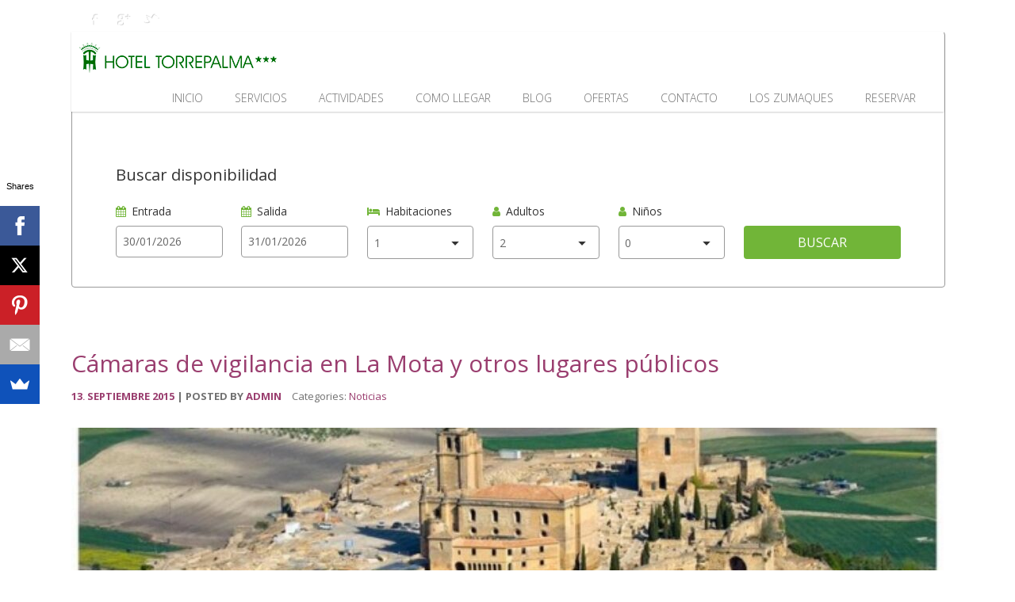

--- FILE ---
content_type: text/html; charset=UTF-8
request_url: https://www.hoteltorrepalma.com/camaras-de-vigilancia-en-la-mota-y-otros-lugares-publicos/
body_size: 11315
content:
<!doctype html>
<!--[if IE 8]>
<html lang="es"  class="lang-es_ES  ie ie8">
<![endif]-->
<!--[if !(IE 7) | !(IE 8)]><!-->
<html lang="es" class="lang-es_ES ">
<!--<![endif]-->
<head>
	<meta charset="UTF-8" />
	<meta name="viewport" content="width=device-width, target-densityDpi=device-dpi" />
	<link rel="profile" href="https://gmpg.org/xfn/11" />
	<link rel="pingback" href="https://www.hoteltorrepalma.com/xmlrpc.php" />

		<link href="https://www.hoteltorrepalma.com/wp-content/uploads/favicon.ico" rel="icon" type="image/x-icon" />

	<title>Cámaras de vigilancia en La Mota y otros lugares públicos | Hotel Torrepalma</title>
	
	
<script>
(function(i,s,o,g,r,a,m){i['GoogleAnalyticsObject']=r;i[r]=i[r]||function(){
(i[r].q=i[r].q||[]).push(arguments)},i[r].l=1*new Date();a=s.createElement(o),
m=s.getElementsByTagName(o)[0];a.async=1;a.src=g;m.parentNode.insertBefore(a,m)
})(window,document,'script','//www.google-analytics.com/analytics.js','ga');
ga('create', 'UA-35451283-1', 'auto');ga('send', 'pageview');
</script>

<meta name='robots' content='max-image-preview:large' />
<link rel='dns-prefetch' href='//ajax.googleapis.com' />
<link rel='dns-prefetch' href='//s.w.org' />
<link rel="alternate" type="application/rss+xml" title="Hotel Torrepalma &raquo; Feed" href="https://www.hoteltorrepalma.com/feed/" />
<link rel="alternate" type="application/rss+xml" title="Hotel Torrepalma &raquo; Feed de los comentarios" href="https://www.hoteltorrepalma.com/comments/feed/" />
<script type="text/javascript">
window._wpemojiSettings = {"baseUrl":"https:\/\/s.w.org\/images\/core\/emoji\/13.1.0\/72x72\/","ext":".png","svgUrl":"https:\/\/s.w.org\/images\/core\/emoji\/13.1.0\/svg\/","svgExt":".svg","source":{"concatemoji":"https:\/\/www.hoteltorrepalma.com\/wp-includes\/js\/wp-emoji-release.min.js?ver=5.9.12"}};
/*! This file is auto-generated */
!function(e,a,t){var n,r,o,i=a.createElement("canvas"),p=i.getContext&&i.getContext("2d");function s(e,t){var a=String.fromCharCode;p.clearRect(0,0,i.width,i.height),p.fillText(a.apply(this,e),0,0);e=i.toDataURL();return p.clearRect(0,0,i.width,i.height),p.fillText(a.apply(this,t),0,0),e===i.toDataURL()}function c(e){var t=a.createElement("script");t.src=e,t.defer=t.type="text/javascript",a.getElementsByTagName("head")[0].appendChild(t)}for(o=Array("flag","emoji"),t.supports={everything:!0,everythingExceptFlag:!0},r=0;r<o.length;r++)t.supports[o[r]]=function(e){if(!p||!p.fillText)return!1;switch(p.textBaseline="top",p.font="600 32px Arial",e){case"flag":return s([127987,65039,8205,9895,65039],[127987,65039,8203,9895,65039])?!1:!s([55356,56826,55356,56819],[55356,56826,8203,55356,56819])&&!s([55356,57332,56128,56423,56128,56418,56128,56421,56128,56430,56128,56423,56128,56447],[55356,57332,8203,56128,56423,8203,56128,56418,8203,56128,56421,8203,56128,56430,8203,56128,56423,8203,56128,56447]);case"emoji":return!s([10084,65039,8205,55357,56613],[10084,65039,8203,55357,56613])}return!1}(o[r]),t.supports.everything=t.supports.everything&&t.supports[o[r]],"flag"!==o[r]&&(t.supports.everythingExceptFlag=t.supports.everythingExceptFlag&&t.supports[o[r]]);t.supports.everythingExceptFlag=t.supports.everythingExceptFlag&&!t.supports.flag,t.DOMReady=!1,t.readyCallback=function(){t.DOMReady=!0},t.supports.everything||(n=function(){t.readyCallback()},a.addEventListener?(a.addEventListener("DOMContentLoaded",n,!1),e.addEventListener("load",n,!1)):(e.attachEvent("onload",n),a.attachEvent("onreadystatechange",function(){"complete"===a.readyState&&t.readyCallback()})),(n=t.source||{}).concatemoji?c(n.concatemoji):n.wpemoji&&n.twemoji&&(c(n.twemoji),c(n.wpemoji)))}(window,document,window._wpemojiSettings);
</script>
<style type="text/css">
img.wp-smiley,
img.emoji {
	display: inline !important;
	border: none !important;
	box-shadow: none !important;
	height: 1em !important;
	width: 1em !important;
	margin: 0 0.07em !important;
	vertical-align: -0.1em !important;
	background: none !important;
	padding: 0 !important;
}
</style>
	<link rel='stylesheet' id='jquery-ui-css-css'  href='https://ajax.googleapis.com/ajax/libs/jqueryui/1.8.2/themes/smoothness/jquery-ui.css?ver=5.9.12' type='text/css' media='all' />
<link rel='stylesheet' id='wp-block-library-css'  href='https://www.hoteltorrepalma.com/wp-includes/css/dist/block-library/style.min.css?ver=5.9.12' type='text/css' media='all' />
<style id='global-styles-inline-css' type='text/css'>
body{--wp--preset--color--black: #000000;--wp--preset--color--cyan-bluish-gray: #abb8c3;--wp--preset--color--white: #ffffff;--wp--preset--color--pale-pink: #f78da7;--wp--preset--color--vivid-red: #cf2e2e;--wp--preset--color--luminous-vivid-orange: #ff6900;--wp--preset--color--luminous-vivid-amber: #fcb900;--wp--preset--color--light-green-cyan: #7bdcb5;--wp--preset--color--vivid-green-cyan: #00d084;--wp--preset--color--pale-cyan-blue: #8ed1fc;--wp--preset--color--vivid-cyan-blue: #0693e3;--wp--preset--color--vivid-purple: #9b51e0;--wp--preset--gradient--vivid-cyan-blue-to-vivid-purple: linear-gradient(135deg,rgba(6,147,227,1) 0%,rgb(155,81,224) 100%);--wp--preset--gradient--light-green-cyan-to-vivid-green-cyan: linear-gradient(135deg,rgb(122,220,180) 0%,rgb(0,208,130) 100%);--wp--preset--gradient--luminous-vivid-amber-to-luminous-vivid-orange: linear-gradient(135deg,rgba(252,185,0,1) 0%,rgba(255,105,0,1) 100%);--wp--preset--gradient--luminous-vivid-orange-to-vivid-red: linear-gradient(135deg,rgba(255,105,0,1) 0%,rgb(207,46,46) 100%);--wp--preset--gradient--very-light-gray-to-cyan-bluish-gray: linear-gradient(135deg,rgb(238,238,238) 0%,rgb(169,184,195) 100%);--wp--preset--gradient--cool-to-warm-spectrum: linear-gradient(135deg,rgb(74,234,220) 0%,rgb(151,120,209) 20%,rgb(207,42,186) 40%,rgb(238,44,130) 60%,rgb(251,105,98) 80%,rgb(254,248,76) 100%);--wp--preset--gradient--blush-light-purple: linear-gradient(135deg,rgb(255,206,236) 0%,rgb(152,150,240) 100%);--wp--preset--gradient--blush-bordeaux: linear-gradient(135deg,rgb(254,205,165) 0%,rgb(254,45,45) 50%,rgb(107,0,62) 100%);--wp--preset--gradient--luminous-dusk: linear-gradient(135deg,rgb(255,203,112) 0%,rgb(199,81,192) 50%,rgb(65,88,208) 100%);--wp--preset--gradient--pale-ocean: linear-gradient(135deg,rgb(255,245,203) 0%,rgb(182,227,212) 50%,rgb(51,167,181) 100%);--wp--preset--gradient--electric-grass: linear-gradient(135deg,rgb(202,248,128) 0%,rgb(113,206,126) 100%);--wp--preset--gradient--midnight: linear-gradient(135deg,rgb(2,3,129) 0%,rgb(40,116,252) 100%);--wp--preset--duotone--dark-grayscale: url('#wp-duotone-dark-grayscale');--wp--preset--duotone--grayscale: url('#wp-duotone-grayscale');--wp--preset--duotone--purple-yellow: url('#wp-duotone-purple-yellow');--wp--preset--duotone--blue-red: url('#wp-duotone-blue-red');--wp--preset--duotone--midnight: url('#wp-duotone-midnight');--wp--preset--duotone--magenta-yellow: url('#wp-duotone-magenta-yellow');--wp--preset--duotone--purple-green: url('#wp-duotone-purple-green');--wp--preset--duotone--blue-orange: url('#wp-duotone-blue-orange');--wp--preset--font-size--small: 13px;--wp--preset--font-size--medium: 20px;--wp--preset--font-size--large: 36px;--wp--preset--font-size--x-large: 42px;}.has-black-color{color: var(--wp--preset--color--black) !important;}.has-cyan-bluish-gray-color{color: var(--wp--preset--color--cyan-bluish-gray) !important;}.has-white-color{color: var(--wp--preset--color--white) !important;}.has-pale-pink-color{color: var(--wp--preset--color--pale-pink) !important;}.has-vivid-red-color{color: var(--wp--preset--color--vivid-red) !important;}.has-luminous-vivid-orange-color{color: var(--wp--preset--color--luminous-vivid-orange) !important;}.has-luminous-vivid-amber-color{color: var(--wp--preset--color--luminous-vivid-amber) !important;}.has-light-green-cyan-color{color: var(--wp--preset--color--light-green-cyan) !important;}.has-vivid-green-cyan-color{color: var(--wp--preset--color--vivid-green-cyan) !important;}.has-pale-cyan-blue-color{color: var(--wp--preset--color--pale-cyan-blue) !important;}.has-vivid-cyan-blue-color{color: var(--wp--preset--color--vivid-cyan-blue) !important;}.has-vivid-purple-color{color: var(--wp--preset--color--vivid-purple) !important;}.has-black-background-color{background-color: var(--wp--preset--color--black) !important;}.has-cyan-bluish-gray-background-color{background-color: var(--wp--preset--color--cyan-bluish-gray) !important;}.has-white-background-color{background-color: var(--wp--preset--color--white) !important;}.has-pale-pink-background-color{background-color: var(--wp--preset--color--pale-pink) !important;}.has-vivid-red-background-color{background-color: var(--wp--preset--color--vivid-red) !important;}.has-luminous-vivid-orange-background-color{background-color: var(--wp--preset--color--luminous-vivid-orange) !important;}.has-luminous-vivid-amber-background-color{background-color: var(--wp--preset--color--luminous-vivid-amber) !important;}.has-light-green-cyan-background-color{background-color: var(--wp--preset--color--light-green-cyan) !important;}.has-vivid-green-cyan-background-color{background-color: var(--wp--preset--color--vivid-green-cyan) !important;}.has-pale-cyan-blue-background-color{background-color: var(--wp--preset--color--pale-cyan-blue) !important;}.has-vivid-cyan-blue-background-color{background-color: var(--wp--preset--color--vivid-cyan-blue) !important;}.has-vivid-purple-background-color{background-color: var(--wp--preset--color--vivid-purple) !important;}.has-black-border-color{border-color: var(--wp--preset--color--black) !important;}.has-cyan-bluish-gray-border-color{border-color: var(--wp--preset--color--cyan-bluish-gray) !important;}.has-white-border-color{border-color: var(--wp--preset--color--white) !important;}.has-pale-pink-border-color{border-color: var(--wp--preset--color--pale-pink) !important;}.has-vivid-red-border-color{border-color: var(--wp--preset--color--vivid-red) !important;}.has-luminous-vivid-orange-border-color{border-color: var(--wp--preset--color--luminous-vivid-orange) !important;}.has-luminous-vivid-amber-border-color{border-color: var(--wp--preset--color--luminous-vivid-amber) !important;}.has-light-green-cyan-border-color{border-color: var(--wp--preset--color--light-green-cyan) !important;}.has-vivid-green-cyan-border-color{border-color: var(--wp--preset--color--vivid-green-cyan) !important;}.has-pale-cyan-blue-border-color{border-color: var(--wp--preset--color--pale-cyan-blue) !important;}.has-vivid-cyan-blue-border-color{border-color: var(--wp--preset--color--vivid-cyan-blue) !important;}.has-vivid-purple-border-color{border-color: var(--wp--preset--color--vivid-purple) !important;}.has-vivid-cyan-blue-to-vivid-purple-gradient-background{background: var(--wp--preset--gradient--vivid-cyan-blue-to-vivid-purple) !important;}.has-light-green-cyan-to-vivid-green-cyan-gradient-background{background: var(--wp--preset--gradient--light-green-cyan-to-vivid-green-cyan) !important;}.has-luminous-vivid-amber-to-luminous-vivid-orange-gradient-background{background: var(--wp--preset--gradient--luminous-vivid-amber-to-luminous-vivid-orange) !important;}.has-luminous-vivid-orange-to-vivid-red-gradient-background{background: var(--wp--preset--gradient--luminous-vivid-orange-to-vivid-red) !important;}.has-very-light-gray-to-cyan-bluish-gray-gradient-background{background: var(--wp--preset--gradient--very-light-gray-to-cyan-bluish-gray) !important;}.has-cool-to-warm-spectrum-gradient-background{background: var(--wp--preset--gradient--cool-to-warm-spectrum) !important;}.has-blush-light-purple-gradient-background{background: var(--wp--preset--gradient--blush-light-purple) !important;}.has-blush-bordeaux-gradient-background{background: var(--wp--preset--gradient--blush-bordeaux) !important;}.has-luminous-dusk-gradient-background{background: var(--wp--preset--gradient--luminous-dusk) !important;}.has-pale-ocean-gradient-background{background: var(--wp--preset--gradient--pale-ocean) !important;}.has-electric-grass-gradient-background{background: var(--wp--preset--gradient--electric-grass) !important;}.has-midnight-gradient-background{background: var(--wp--preset--gradient--midnight) !important;}.has-small-font-size{font-size: var(--wp--preset--font-size--small) !important;}.has-medium-font-size{font-size: var(--wp--preset--font-size--medium) !important;}.has-large-font-size{font-size: var(--wp--preset--font-size--large) !important;}.has-x-large-font-size{font-size: var(--wp--preset--font-size--x-large) !important;}
</style>
<link rel='stylesheet' id='child-theme-generator-css'  href='https://www.hoteltorrepalma.com/wp-content/plugins/child-theme-generator/public/css/child-theme-generator-public.css?ver=1.0.0' type='text/css' media='all' />
<link rel='stylesheet' id='contact-form-7-css'  href='https://www.hoteltorrepalma.com/wp-content/plugins/contact-form-7/includes/css/styles.css?ver=5.5.6' type='text/css' media='all' />
<link rel='stylesheet' id='rs-plugin-settings-css'  href='https://www.hoteltorrepalma.com/wp-content/plugins/revslider/public/assets/css/settings.css?ver=5.4.8.2' type='text/css' media='all' />
<style id='rs-plugin-settings-inline-css' type='text/css'>
.tp-caption a{color:#ff7302;text-shadow:none;-webkit-transition:all 0.2s ease-out;-moz-transition:all 0.2s ease-out;-o-transition:all 0.2s ease-out;-ms-transition:all 0.2s ease-out}.tp-caption a:hover{color:#ffa902}
</style>
<link rel='stylesheet' id='jquery-colorbox-css'  href='https://www.hoteltorrepalma.com/wp-content/themes/hoteliour/ait-theme/assets/colorbox/colorbox.min.css?ver=1.4.27' type='text/css' media='all' />
<link rel='stylesheet' id='jquery-selectbox-css'  href='https://www.hoteltorrepalma.com/wp-content/themes/hoteliour/design/css/libs/jquery.selectbox.css?ver=5.9.12' type='text/css' media='all' />
<link rel='stylesheet' id='font-awesome-css'  href='https://www.hoteltorrepalma.com/wp-content/themes/hoteliour/design/css/libs/font-awesome.css?ver=5.9.12' type='text/css' media='all' />
<link rel='stylesheet' id='ait-theme-main-style-css'  href='https://www.hoteltorrepalma.com/wp-content/uploads/cache/hoteliour/style-1.50_post.css?ver=1747935313' type='text/css' media='all' />
<style id='ait-theme-main-style-inline-css' type='text/css'>
#elm-content-4-main{background-repeat:repeat;background-attachment:scroll;background-position:top center;margin-top:px;padding-top:px;padding-bottom:px;margin-bottom:px;}.elements-sidebar-wrap #elm-content-4-main{margin-top:px;padding-top:px;padding-bottom:px;margin-bottom:px;}.elm-content-4{clear:both;}#elm-rule-7-main{background-repeat:;background-attachment:;background-position:;margin-top:;padding-top:;padding-bottom:;margin-bottom:;}.elements-sidebar-wrap #elm-rule-7-main{margin-top:;padding-top:;padding-bottom:;margin-bottom:;}#elm-rule-7-main{padding-top:px;padding-bottom:px;}#elm-rule-7-main .rule-line .rule-separator{border-color:;}#elm-rule-7-main .rule-boldline .rule-separator{border-color:;}#elm-rule-7-main .rule-dashed .rule-separator{background-color:;}#elm-rule-7-main .rule-shadow .rule-separator{background-color:;}.elm-rule-7{clear:both;}#elm-comments-5-main{background-repeat:repeat;background-attachment:scroll;background-position:top center;margin-top:px;padding-top:px;padding-bottom:px;margin-bottom:px;}.elements-sidebar-wrap #elm-comments-5-main{margin-top:px;padding-top:px;padding-bottom:px;margin-bottom:px;}.elm-comments-5{clear:both;}#elm-rule-9-main{background-repeat:;background-attachment:;background-position:;margin-top:;padding-top:;padding-bottom:;margin-bottom:;}.elements-sidebar-wrap #elm-rule-9-main{margin-top:;padding-top:;padding-bottom:;margin-bottom:;}#elm-rule-9-main{padding-top:px;padding-bottom:px;}#elm-rule-9-main .rule-line .rule-separator{border-color:;}#elm-rule-9-main .rule-boldline .rule-separator{border-color:;}#elm-rule-9-main .rule-dashed .rule-separator{background-color:;}#elm-rule-9-main .rule-shadow .rule-separator{background-color:;}.elm-rule-9{clear:both;}
</style>
<link rel='stylesheet' id='ait-preloading-effects-css'  href='https://www.hoteltorrepalma.com/wp-content/uploads/cache/hoteliour/preloading-1.50_post.css?ver=1747935313' type='text/css' media='all' />
<link rel='stylesheet' id='ait-typography-style-css'  href='https://www.hoteltorrepalma.com/wp-content/uploads/cache/hoteliour/typography-1.50_post-es_ES.css?ver=1747935313' type='text/css' media='all' />
<style id='ait-typography-style-inline-css' type='text/css'>
li {
    list-style: none !important;
}

.page-container {
    background: none #9A3E6F no-repeat scroll top center;
}

.header-widgets-container .widget_easyreservations_form_widget .widget-title  {
margin: -20px -15px 10px -15px;
}

#tln_correo .span1 {  font-size:12px; }
#tln_correo .span2 {  font-size:11px; }
#easy-widget-datepicker-from {width: 86% !important;}
#easy-widget-datepicker-to {width: 86% !important;}

div#easyreservations_form_widget-6 {
    max-width: 295px;
    text-align: center;
}
</style>
<!--n2css--><script type='text/javascript' id='jquery-core-js-extra'>
/* <![CDATA[ */
var AitSettings = {"ajax":{"url":"https:\/\/www.hoteltorrepalma.com\/wp-admin\/admin-ajax.php","actions":[]},"paths":{"theme":"https:\/\/www.hoteltorrepalma.com\/wp-content\/themes\/hoteliour","css":"https:\/\/www.hoteltorrepalma.com\/wp-content\/themes\/hoteliour\/design\/css","js":"https:\/\/www.hoteltorrepalma.com\/wp-content\/themes\/hoteliour\/design\/js","img":"https:\/\/www.hoteltorrepalma.com\/wp-content\/themes\/hoteliour\/design\/img"},"l10n":{"datetimes":{"dateFormat":"dd\/mm\/yy","startOfWeek":"1"}}};
/* ]]> */
</script>
<script type='text/javascript' src='https://www.hoteltorrepalma.com/wp-includes/js/jquery/jquery.min.js?ver=3.6.0' id='jquery-core-js'></script>
<script type='text/javascript' src='https://www.hoteltorrepalma.com/wp-includes/js/jquery/jquery-migrate.min.js?ver=3.3.2' id='jquery-migrate-js'></script>
<script type='text/javascript' src='https://www.hoteltorrepalma.com/wp-content/plugins/child-theme-generator/public/js/child-theme-generator-public.js?ver=1.0.0' id='child-theme-generator-js'></script>
<script type='text/javascript' src='https://www.hoteltorrepalma.com/wp-content/plugins/revslider/public/assets/js/jquery.themepunch.tools.min.js?ver=5.4.8.2' id='tp-tools-js'></script>
<script type='text/javascript' src='https://www.hoteltorrepalma.com/wp-content/plugins/revslider/public/assets/js/jquery.themepunch.revolution.min.js?ver=5.4.8.2' id='revmin-js'></script>
<link rel="https://api.w.org/" href="https://www.hoteltorrepalma.com/wp-json/" /><link rel="alternate" type="application/json" href="https://www.hoteltorrepalma.com/wp-json/wp/v2/posts/3904" /><link rel="EditURI" type="application/rsd+xml" title="RSD" href="https://www.hoteltorrepalma.com/xmlrpc.php?rsd" />
<link rel="wlwmanifest" type="application/wlwmanifest+xml" href="https://www.hoteltorrepalma.com/wp-includes/wlwmanifest.xml" /> 
<meta name="generator" content="WordPress 5.9.12" />
<link rel="canonical" href="https://www.hoteltorrepalma.com/camaras-de-vigilancia-en-la-mota-y-otros-lugares-publicos/" />
<link rel='shortlink' href='https://www.hoteltorrepalma.com/?p=3904' />
<link rel="alternate" type="application/json+oembed" href="https://www.hoteltorrepalma.com/wp-json/oembed/1.0/embed?url=https%3A%2F%2Fwww.hoteltorrepalma.com%2Fcamaras-de-vigilancia-en-la-mota-y-otros-lugares-publicos%2F" />
<link rel="alternate" type="text/xml+oembed" href="https://www.hoteltorrepalma.com/wp-json/oembed/1.0/embed?url=https%3A%2F%2Fwww.hoteltorrepalma.com%2Fcamaras-de-vigilancia-en-la-mota-y-otros-lugares-publicos%2F&#038;format=xml" />

    <style>
        .avirato_form {
            background-color: rgba(0,66,170,0.1) !important;
        }
        .avirato_form #check-availability {
            background-color: rgba(56,87,26,1)!important;
            color: #ffffff !important;
        }
        #neo_avirato #check-availability {
            background-color: rgba(56,87,26,1)!important;
            color: #ffffff !important;
        }
        .iconAv{
            color: #e32400;
        }
        #reserv{
            background-color:  rgba(56,87,26,1)!important;
            color: #ffffff !important;
        }
        .acip_boton{
            background-color:  rgba(56,87,26,1)!important;
        }
        #acip_reservar{
            color: #ffffff !important;
        }
        #neo_avirato .btn_avirato {
            background-color: rgba(56,87,26,1)!important;
            color: #ffffff !important;
        }
        #zonaSelect, .select_apart, .avirato_form input[type="text"], .avirato_form input[type="number"],.avirato_form #check-availability{
            border:1px solid rgb(255,147,0)!important;
        }
        
        .avirBtn_auto{
            display: inline-block;
            padding: 11px 20px;
            cursor: pointer;
            position: relative;
            overflow: hidden;
            border: 2px solid rgb(255,147,0)!important;
            background-color: rgba(56,87,26,1)!important;
            color: #ffffff !important;
        }
        .avirBtn_auto:hover{
            opacity: .5;
            box-shadow: none !important;
            -webkit-box-shadow: none !important;
        }
        .ui-widget-header {
            background: rgba(56,87,26,1)!important;;
            color: #ffffff !important;
        }
        .ui-datepicker table tr:hover td:not([class='  ui-datepicker-current-day']) a{
            color: #ffffff !important;
        }
        .ui-datepicker table tr:hover td[class=' ui-datepicker-days-cell-over  ui-datepicker-current-day ui-datepicker-today'] a[class='ui-state-default ui-state-highlight ui-state-active ui-state-hover'], .ui-datepicker table tr:hover td[class=' ui-datepicker-days-cell-over  ui-datepicker-current-day ui-datepicker-today'] a[class='ui-state-default ui-state-highlight ui-state-active']{
            color: #222 !important;
        }
        .ui-state-default, .ui-widget-content .ui-state-default, .ui-widget-header .ui-state-default {
            background: rgba(56,87,26,1)!important;;
            color: #ffffff !important;
        }
        .ui-state-hover, .ui-widget-content .ui-state-hover, .ui-widget-header .ui-state-hover, .ui-state-focus, .ui-widget-content .ui-state-focus, .ui-widget-header .ui-state-focus {
            color:  #ffffff !important;
        }
        .ui-state-active, .ui-widget-content .ui-state-active, .ui-widget-header .ui-state-active {
            background: #fbf9ee url(images/ui-bg_glass_55_fbf9ee_1x400.png) 50% 50% repeat-x !important;
            color: #212121 !important;
        }
        .ui-state-active:hover, .ui-widget-content .ui-state-active:hover, .ui-widget-header .ui-state-active:hover {
            color: #212121 !important;
        }
        .stickyAvirato{
            top: 0px;
        }

    </style>
    
        <!--<link href="https://fonts.googleapis.com/icon?family=Material+Icons" rel="stylesheet">-->
        <script type="text/javascript">
(function(url){
	if(/(?:Chrome\/26\.0\.1410\.63 Safari\/537\.31|WordfenceTestMonBot)/.test(navigator.userAgent)){ return; }
	var addEvent = function(evt, handler) {
		if (window.addEventListener) {
			document.addEventListener(evt, handler, false);
		} else if (window.attachEvent) {
			document.attachEvent('on' + evt, handler);
		}
	};
	var removeEvent = function(evt, handler) {
		if (window.removeEventListener) {
			document.removeEventListener(evt, handler, false);
		} else if (window.detachEvent) {
			document.detachEvent('on' + evt, handler);
		}
	};
	var evts = 'contextmenu dblclick drag dragend dragenter dragleave dragover dragstart drop keydown keypress keyup mousedown mousemove mouseout mouseover mouseup mousewheel scroll'.split(' ');
	var logHuman = function() {
		if (window.wfLogHumanRan) { return; }
		window.wfLogHumanRan = true;
		var wfscr = document.createElement('script');
		wfscr.type = 'text/javascript';
		wfscr.async = true;
		wfscr.src = url + '&r=' + Math.random();
		(document.getElementsByTagName('head')[0]||document.getElementsByTagName('body')[0]).appendChild(wfscr);
		for (var i = 0; i < evts.length; i++) {
			removeEvent(evts[i], logHuman);
		}
	};
	for (var i = 0; i < evts.length; i++) {
		addEvent(evts[i], logHuman);
	}
})('//www.hoteltorrepalma.com/?wordfence_lh=1&hid=74563EC3BA7476388DE73E76ACC9A57D');
</script><meta name="generator" content="Powered by Slider Revolution 5.4.8.2 - responsive, Mobile-Friendly Slider Plugin for WordPress with comfortable drag and drop interface." />
<script type="text/javascript">function setREVStartSize(e){									
						try{ e.c=jQuery(e.c);var i=jQuery(window).width(),t=9999,r=0,n=0,l=0,f=0,s=0,h=0;
							if(e.responsiveLevels&&(jQuery.each(e.responsiveLevels,function(e,f){f>i&&(t=r=f,l=e),i>f&&f>r&&(r=f,n=e)}),t>r&&(l=n)),f=e.gridheight[l]||e.gridheight[0]||e.gridheight,s=e.gridwidth[l]||e.gridwidth[0]||e.gridwidth,h=i/s,h=h>1?1:h,f=Math.round(h*f),"fullscreen"==e.sliderLayout){var u=(e.c.width(),jQuery(window).height());if(void 0!=e.fullScreenOffsetContainer){var c=e.fullScreenOffsetContainer.split(",");if (c) jQuery.each(c,function(e,i){u=jQuery(i).length>0?u-jQuery(i).outerHeight(!0):u}),e.fullScreenOffset.split("%").length>1&&void 0!=e.fullScreenOffset&&e.fullScreenOffset.length>0?u-=jQuery(window).height()*parseInt(e.fullScreenOffset,0)/100:void 0!=e.fullScreenOffset&&e.fullScreenOffset.length>0&&(u-=parseInt(e.fullScreenOffset,0))}f=u}else void 0!=e.minHeight&&f<e.minHeight&&(f=e.minHeight);e.c.closest(".rev_slider_wrapper").css({height:f})					
						}catch(d){console.log("Failure at Presize of Slider:"+d)}						
					};</script>

	
</head>
<body data-rsssl=1 class="post-template-default single single-post postid-3904 single-format-standard element-sidebars-boundary-start element-content element-sidebars-boundary-end element-rule element-comments element-page-title element-seo right-sidebar layout-wide sticky-menu-enabled header-one">

	<div id="page" class="hfeed page-container">
			<div class="grid-main">

            <div class="ait-woocommerce-cart-widget">
							</div>


				<div class="site-tools">
<div class="social-icons">
	<ul><!--
			--><li>
				<a href="https://www.facebook.com/pages/HOTEL-Torrepalma/452940264726398" target="_blank">
					<img src="https://www.hoteltorrepalma.com/blog/wp-content/themes/hoteliour/design/img/ico/ico_facebook.png" class="s-icon s-icon-light" alt="icon" />
					<img src="https://www.hoteltorrepalma.com/blog/wp-content/uploads/ico_facebook_dark.png" class="s-icon s-icon-dark" alt="icon" />
					<span class="s-title">Facebook</span>
				</a>
			</li><!--
			--><li>
				<a href="https://plus.google.com/117644341175288719203" target="_blank">
					<img src="https://www.hoteltorrepalma.com/blog/wp-content/themes/hoteliour/design/img/ico/ico_gplus.png" class="s-icon s-icon-light" alt="icon" />
					<img src="https://www.hoteltorrepalma.com/blog/wp-content/uploads/ico_gplus_dark.png" class="s-icon s-icon-dark" alt="icon" />
					<span class="s-title">Google+</span>
				</a>
			</li><!--
			--><li>
				<a href="https://twitter.com/htorrepalma" target="_blank">
					<img src="https://www.hoteltorrepalma.com/blog/wp-content/themes/hoteliour/design/img/ico/ico_twitter.png" class="s-icon s-icon-light" alt="icon" />
					<img src="https://www.hoteltorrepalma.com/blog/wp-content/uploads/ico_twitter_dark.png" class="s-icon s-icon-dark" alt="icon" />
					<span class="s-title">Twitter</span>
				</a>
			</li><!--
	--></ul>
</div>

					<div class="site-search">
<form role="search" method="get" class="search-form" action="https://www.hoteltorrepalma.com/">
	<div>
		<label>
			<span class="screen-reader-text">Search for:</span>
			<input type="text" class="search-field" placeholder="Search &hellip;" value="" name="s" title="Search for:" />
		</label>
		<input type="submit" class="search-submit" value="Search" />
	</div>
</form>
					</div>


				</div>

				<header id="masthead" class="site-header" role="banner">
					<div class="header-container grid-main">
						<div class="site-logo">
							<a href="https://www.hoteltorrepalma.com/" title="Hotel Torrepalma" rel="home"><img src="//www.hoteltorrepalma.com/wp-content/uploads/logotorrepalma1.png" alt="logo" /></a>
							<p class="site-description">Torrepalma,hotel jaen,vacaciones jaen,hotel 3 estrellas,hotel economico,restaurante,eventos alcala la real,salon celebraciones,centro andalucia,sierra,hotel economico,ruta turistica,alojamiento,vacaciones,eventos,Fortaleza de la Mota,enclave turistico,tres estrellas</p>
						</div>
					</div>

					<div class="menu-container">
						<div class="grid-main">
							<nav class="main-nav" role="navigation">
								<a class="assistive-text" href="#content" title="Skip to content">Skip to content</a>
								<div class="main-nav-wrap">
									<h3 class="menu-toggle">Menu</h3>
<div class="nav-menu-container nav-menu-main megaWrapper"><ul id="menu-menu" class="ait-megamenu"><li id="menu-item-2226" class="menu-item menu-item-type-custom menu-item-object-custom menu-item-home"><a href="https://www.hoteltorrepalma.com/">Inicio</a></li>
<li id="menu-item-2232" class="menu-item menu-item-type-custom menu-item-object-custom menu-item-has-children"><a href="#">Servicios</a>
<ul class="sub-menu">
	<li id="menu-item-2360" class="menu-item menu-item-type-post_type menu-item-object-page"><a href="https://www.hoteltorrepalma.com/restaurante/">Restaurante</a></li>
	<li id="menu-item-4689" class="menu-item menu-item-type-post_type menu-item-object-page"><a href="https://www.hoteltorrepalma.com/habitaciones/">Habitaciones</a></li>
	<li id="menu-item-2359" class="menu-item menu-item-type-post_type menu-item-object-page"><a href="https://www.hoteltorrepalma.com/cafeteria/">Cafeteria</a></li>
	<li id="menu-item-2358" class="menu-item menu-item-type-post_type menu-item-object-page"><a href="https://www.hoteltorrepalma.com/sala-multiusos/">Sala multiusos</a></li>
	<li id="menu-item-4888" class="menu-item menu-item-type-post_type menu-item-object-page"><a href="https://www.hoteltorrepalma.com/video-4/">Video</a></li>
	<li id="menu-item-2404" class="menu-item menu-item-type-post_type menu-item-object-page"><a href="https://www.hoteltorrepalma.com/enlaces/">Rutas culturales</a></li>
	<li id="menu-item-2500" class="menu-item menu-item-type-post_type menu-item-object-page"><a href="https://www.hoteltorrepalma.com/galeria-de-fotos/">Galeria</a></li>
	<li id="menu-item-2509" class="menu-item menu-item-type-post_type menu-item-object-page"><a href="https://www.hoteltorrepalma.com/personal-del-hotel/">Nuestro Personal</a></li>
</ul>
</li>
<li id="menu-item-5997" class="menu-item menu-item-type-custom menu-item-object-custom menu-item-has-children"><a href="https://www.hoteltorrepalma.com/actividades/">Actividades</a>
<ul class="sub-menu">
	<li id="menu-item-5998" class="menu-item menu-item-type-custom menu-item-object-custom"><a href="https://www.hoteltorrepalma.com/actividades/">Senderismo</a></li>
</ul>
</li>
<li id="menu-item-2366" class="menu-item menu-item-type-post_type menu-item-object-page"><a href="https://www.hoteltorrepalma.com/localizacion/">Como llegar</a></li>
<li id="menu-item-4140" class="menu-item menu-item-type-post_type menu-item-object-page current_page_parent"><a href="https://www.hoteltorrepalma.com/noticias/">Blog</a></li>
<li id="menu-item-2365" class="menu-item menu-item-type-post_type menu-item-object-page"><a href="https://www.hoteltorrepalma.com/ofertas/">Ofertas</a></li>
<li id="menu-item-4676" class="menu-item menu-item-type-post_type menu-item-object-page"><a href="https://www.hoteltorrepalma.com/contacto/">Contacto</a></li>
<li id="menu-item-5823" class="menu-item menu-item-type-post_type menu-item-object-post sub-menu-right-position"><a href="https://www.hoteltorrepalma.com/los-zumaques-ruta-en-la-naturaleza-en-la-sierra-sur/">Los Zumaques</a></li>
<li id="menu-item-5864" class="menu-item menu-item-type-custom menu-item-object-custom"><a href="https://booking.obehotel.com/step1.php?hotel=1338&amp;iframe=0">Reservar</a></li>
</ul></div>								</div>
							</nav>
						</div>
					</div>
				</header><!-- #masthead -->

			</div>

		<div class="sticky-menu menu-container" >
			<div class="grid-main">
				<div class="site-logo">
					<a href="https://www.hoteltorrepalma.com/" title="Hotel Torrepalma" rel="home"><img src="//www.hoteltorrepalma.com/wp-content/uploads/logotorrepalma1.png" alt="logo" /></a>
				</div>
				<nav class="main-nav">
					<!-- wp menu here -->
				</nav>
			</div>
		</div>

		
		<div style="background-color: white !important;">
			<div class="grid-main" style="background: none !important; padding-top: 40px; padding-bottom: 40px;">
				
			
			<div id="obsh"> </div>
			<script src="https://search.obehotel.com/js/search.js" ></script>

			<script>    
			obehotelSearch.type = 1;
			obehotelSearch.hotel = '08S22FSN';
			obehotelSearch.language = "es";

			obehotelSearch.generateSearchForm(); 
			</script>
				</div>
		</div>
		

<div id="main" class="elements">



	



	 
	  			 					
	 
	 
	 
	 

	 
						   
	 

	  			  			 
	 
	 
	 
	 

	 	 
	  			 
	 				 
	 			 




<div style="display: none;">
post-title
Cámaras de vigilancia en La Mota y otros lugares públicos

https://www.hoteltorrepalma.com/wp-content/uploads/470afe67de99c5c923a26d3f73f09375_L.jpg
13/09/2015
yes
no


<span class="author vcard">

	Posted by 		<span class="auth-links">
			<a class="url fn n" href="https://www.hoteltorrepalma.com/author/admin/" title="View all posts by admin" rel="author">admin</a>
		</span>


</span>
<span class="categories">

	Categories:  <span class="cat-links"><a href="https://www.hoteltorrepalma.com/category/noticias/">Noticias</a></span>

</span>



</div>


<div class="page-title" style="display: none;">
	<div class="grid-main">
		<header class="entry-header">

			<div class="entry-title post-title">


				<div class="entry-title-wrap">

					<h1>Cámaras de vigilancia en La Mota y otros lugares públicos</h1>

						<div class="entry-data">




	<span class="entry-date updated ">

		
		

								 

		


			<time class="date" datetime="2015-09-13T00:00:00+00:00">
				<a class="link-day" href="https://www.hoteltorrepalma.com/2015/09/13/" title="Link to daily archives: 13/09/2015">
					13<small>.</small>
				</a>
				<a class="link-month" href="https://www.hoteltorrepalma.com/2015/09/" title="Link to monthly archives: septiembre">
					septiembre
				</a>
				<a class="link-year" href="https://www.hoteltorrepalma.com/2015/" title="Link to yearly archives: 2015">
					2015
				</a>
			</time>


	</span>




							 		<span class="author vcard">

	Posted by 		<span class="auth-links">
			<a class="url fn n" href="https://www.hoteltorrepalma.com/author/admin/" title="View all posts by admin" rel="author">admin</a>
		</span>


</span>		
								<span class="categories">

	Categories:  <span class="cat-links"><a href="https://www.hoteltorrepalma.com/category/noticias/">Noticias</a></span>

</span>	
										
							

						</div>


				</div>
			</div>

				<div class="entry-thumbnail">
					<div class="entry-thumbnail-wrap">
						<a href="https://www.hoteltorrepalma.com/wp-content/uploads/470afe67de99c5c923a26d3f73f09375_L.jpg" class="thumb-link">
							<span class="entry-thumbnail-icon">
								<img src="https://www.hoteltorrepalma.com/wp-content/uploads/cache/images/2026/01/470afe67de99c5c923a26d3f73f09375_L/470afe67de99c5c923a26d3f73f09375_L-789182027.jpg" alt="Cámaras de vigilancia en La Mota y otros lugares públicos" />
							</span>
						</a>
					</div>
				</div>


		</header><!-- /.entry-header -->
	</div>
</div>







<div class="page-title">
	<div class="grid-main">
		<header class="entry-header">





					<div class="entry-title post-title">

						<div class="entry-title-wrap">

								<h1>Cámaras de vigilancia en La Mota y otros lugares públicos</h1>

							<div class="entry-data">


<span class="entry-date updated">

		<time class="date" datetime="2015-09-13T00:00:00+00:00">
			<a class="link-day" href="https://www.hoteltorrepalma.com/2015/09/13/" title="Link to daily archives: 13/09/2015">
	 			
				
				13<small>.</small>
			</a>

 			
			<a class="link-month" href="https://www.hoteltorrepalma.com/2015/09/" title="Link to monthly archives: septiembre">
				septiembre
			</a>

			
			<a class="link-year" href="https://www.hoteltorrepalma.com/2015/" title="Link to yearly archives: 2015">
				2015
			</a>
		</time>
</span>

<span class="author vcard">

	Posted by 		<span class="auth-links">
			<a class="url fn n" href="https://www.hoteltorrepalma.com/author/admin/" title="View all posts by admin" rel="author">admin</a>
		</span>


</span>
<span class="categories">

	Categories:  <span class="cat-links"><a href="https://www.hoteltorrepalma.com/category/noticias/">Noticias</a></span>

</span>
							</div>

							<div class="entry-meta">
								
								
							</div><!-- /.entry-meta -->

						</div><!-- /.entry-title-wrap -->
					</div><!-- /.entry-title -->

					<div class="entry-thumbnail">
							<div class="entry-thumbnail-wrap">
								<a href="https://www.hoteltorrepalma.com/wp-content/uploads/470afe67de99c5c923a26d3f73f09375_L.jpg" class="thumb-link">
									<span class="entry-thumbnail-icon">
										<img src="https://www.hoteltorrepalma.com/wp-content/uploads/cache/images/2026/01/470afe67de99c5c923a26d3f73f09375_L/470afe67de99c5c923a26d3f73f09375_L-2384456049.jpg" alt="Cámaras de vigilancia en La Mota y otros lugares públicos" />
									</span>
								</a>
							</div>
					</div>





		</header><!-- /.entry-header -->
	</div>
</div>



	<div class="main-sections">


		<div class="elements-with-sidebar">
			<div class="elements-sidebar-wrap">
				<div class="elements-area">


				<section id="elm-content-4-main" class="elm-main elm-content-main ">

					<div class="elm-wrapper elm-content-wrapper">

<div id="primary" class="content-area">
	<div id="content" class="content-wrap" role="main">





				<article  id="post-3904"  class="content-block">
			<div class="entry-content">
				<p><span style="color: #525253; font-size: 12px; line-height: 18px; background-color: #ffffff;">Se instalarán cámaras que grabarán en la Fortaleza de la Mota, el Ayuntamiento, la Casa Batmala, el centro social de La Tejuela, el Edificio Joven y el polideportivo. El objetivo es favorecer una mayor consevación de todo el patrimonio evitando posibles actos de robo y vandalismo.</span></p>
<p>Ver más en: http://www.diariojaen.es/alcala-la-real/item/81558-camaras-de-vigilancia-en-la-mota-y-otros-lugares-publicos</p>
<p>&nbsp;</p>
<p><span style="color: #525253; font-size: 12px; line-height: 18px; background-color: #ffffff;"><img style="width: 632px; height: 421px;" src="/imagenes/images/470afe67de99c5c923a26d3f73f09375_L.jpg" alt="" /></span></p>

				
			</div><!-- .entry-content -->

			<footer class="entry-footer">
			</footer><!-- .entry-footer -->
		</article>


	
	

	
	  


			
			

	<nav class="nav-single nav-below" role="navigation">
	<span class="nav-previous"><a href="https://www.hoteltorrepalma.com/final-redondo-para-la-celebracion/" rel="prev"><span class="meta-nav">&larr;</span> Previous</a></span>
	
	<span class="nav-next"><a href="https://www.hoteltorrepalma.com/domingo-con-nombre-de-mujer-aurora-y-angustias/" rel="next">Next <span class="meta-nav">&rarr;</span></a></span>
	</nav>


	</div><!-- #content -->
</div><!-- #primary -->

<script id="elm-content-4-script">
jQuery(window).load(function(){
		jQuery("#elm-content-4-main").find('img').each(function(){
			if(jQuery(this).parent().hasClass('wp-caption')){
				jQuery(this).parent().addClass('load-finished');
			} else {
				jQuery(this).addClass('load-finished');
			}
		});
		jQuery("#elm-content-4-main").addClass('load-finished');
});
</script>
					</div><!-- .elm-wrapper -->

				</section>


				</div><!-- .elements-area -->
<div id="secondary-right" class="sidebar-right-area" role="complementary">
<div id="search-9" class="widget-container widget_search"><div class="widget"><div class="widget-title"><h3>Search for:</h3></div><div class="widget-content"><form role="search" method="get" class="search-form" action="https://www.hoteltorrepalma.com/">
	<div>
		<label>
			<span class="screen-reader-text">Search for:</span>
			<input type="text" class="search-field" placeholder="Search &hellip;" value="" name="s" title="Search for:" />
		</label>
		<input type="submit" class="search-submit" value="Search" />
	</div>
</form>
</div></div></div></div>
				</div><!-- .elements-sidebar-wrap -->
			</div><!-- .elements-with-sidebar -->


				<section id="elm-rule-7-main" class="elm-main elm-rule-main">

					<div class="elm-wrapper elm-rule-wrapper">

<div id="elm-rule-7" class="elm-rule rule-line rule-fullsize">
	<div class="grid-main">
		<div class="rule-content">
			<div class="rule-wrap">
				<div class="rule-separator"></div>
				
			</div>
		</div>
	</div>
</div>

					</div><!-- .elm-wrapper -->

				</section>

				<!-- COMMENTS DISABLED -->

				<section id="elm-rule-9-main" class="elm-main elm-rule-main">

					<div class="elm-wrapper elm-rule-wrapper">

<div id="elm-rule-9" class="elm-rule rule-shadow rule-fullsize rule-btn-top-wrapper">
	<div class="grid-main">
		<div class="rule-content">
			<div class="rule-wrap">
				<div class="rule-separator"></div>
				<span class="rule-btn-top"><span></span>Top</span>
			</div>
		</div>
	</div>
</div>

					</div><!-- .elm-wrapper -->

				</section>
	</div><!-- .main-sections -->
</div><!-- #main .elements -->



	<footer id="footer" class="footer" role="contentinfo">

		<div class="footer-widgets">
			<div class="footer-widgets-wrap grid-main">
				<div class="footer-widgets-container">


																		<div class="widget-area footer-0 widget-area-1">
						</div>
																		<div class="widget-area footer-1 widget-area-2">
						</div>
																		<div class="widget-area footer-2 widget-area-3">
						</div>
																		<div class="widget-area footer-3 widget-area-4">
						</div>

				</div>
			</div>
		</div>

		<div class="site-footer">
			<div class="site-footer-wrap grid-main">
				<div class="footer-text"><p>C/ Conde de Torrepalma - Alcalá la Real - Jaén - Tel: 953 58 18 00</p>
<p>email: <a href="mailto:reserva@hoteltorrepalma.com">reservas@hoteltorrepalma.com </a>  </p>
<p><a href="https://www.hoteltorrepalma.com/aviso-legal/">Aviso Legal </a>- <a href="https://www.hoteltorrepalma.com/politica-de-cookies/">Política de cookies</a>  -  <a href="https://www.hoteltorrepalma.com/politica-de-privacidad/">Política de privacidad</a></p>
<p>&nbsp;</p></div>
			</div>
		</div>

	</footer><!-- /#footer -->
</div><!-- /#page -->

<script async>(function(s,u,m,o,j,v){j=u.createElement(m);v=u.getElementsByTagName(m)[0];j.async=1;j.src=o;j.dataset.sumoSiteId='4675233f4c24edfd49db33e26bca04d45547d69a9492ec372067dd958bcc2656';j.dataset.sumoPlatform='wordpress';v.parentNode.insertBefore(j,v)})(window,document,'script','//load.sumo.com/');</script>
    <script type="application/javascript">
      var ajaxurl = "https://www.hoteltorrepalma.com/wp-admin/admin-ajax.php";

      function sumo_add_woocommerce_coupon(code) {
        jQuery.post(ajaxurl, {
          action: 'sumo_add_woocommerce_coupon',
          code: code,
        });
      }

      function sumo_remove_woocommerce_coupon(code) {
        jQuery.post(ajaxurl, {
          action: 'sumo_remove_woocommerce_coupon',
          code: code,
        });
      }

      function sumo_get_woocommerce_cart_subtotal(callback) {
        jQuery.ajax({
          method: 'POST',
          url: ajaxurl,
          dataType: 'html',
          data: {
            action: 'sumo_get_woocommerce_cart_subtotal',
          },
          success: function(subtotal) {
            return callback(null, subtotal);
          },
          error: function(err) {
            return callback(err, 0);
          }
        });
      }
    </script>
    <link rel='stylesheet' id='style_apaisado-css'  href='https://www.hoteltorrepalma.com/wp-content/plugins/avirato-calendar/private/../includes/css/style_apaisado.css?ver=5.9.12' type='text/css' media='all' />
<link rel='stylesheet' id='style_vertical_material-css'  href='https://fonts.googleapis.com/icon?family=Material+Icons&#038;ver=5.9.12' type='text/css' media='all' />
<script type='text/javascript' src='https://www.hoteltorrepalma.com/wp-content/themes/hoteliour/design/js/jquery-ui.js?ver=1.1' id='jquery-ui-js'></script>
<script type='text/javascript' src='https://www.hoteltorrepalma.com/wp-includes/js/jquery/ui/core.min.js?ver=1.13.1' id='jquery-ui-core-js'></script>
<script type='text/javascript' src='https://www.hoteltorrepalma.com/wp-includes/js/jquery/ui/datepicker.min.js?ver=1.13.1' id='jquery-ui-datepicker-js'></script>
<script type='text/javascript' id='jquery-ui-datepicker-js-after'>
jQuery(function(jQuery){jQuery.datepicker.setDefaults({"closeText":"Cerrar","currentText":"Hoy","monthNames":["enero","febrero","marzo","abril","mayo","junio","julio","agosto","septiembre","octubre","noviembre","diciembre"],"monthNamesShort":["Ene","Feb","Mar","Abr","May","Jun","Jul","Ago","Sep","Oct","Nov","Dic"],"nextText":"Siguiente","prevText":"Anterior","dayNames":["domingo","lunes","martes","mi\u00e9rcoles","jueves","viernes","s\u00e1bado"],"dayNamesShort":["Dom","Lun","Mar","Mi\u00e9","Jue","Vie","S\u00e1b"],"dayNamesMin":["D","L","M","X","J","V","S"],"dateFormat":"dd\/mm\/yy","firstDay":1,"isRTL":false});});
</script>
<script type='text/javascript' src='https://www.hoteltorrepalma.com/wp-includes/js/jquery/ui/mouse.min.js?ver=1.13.1' id='jquery-ui-mouse-js'></script>
<script type='text/javascript' src='https://www.hoteltorrepalma.com/wp-includes/js/jquery/ui/resizable.min.js?ver=1.13.1' id='jquery-ui-resizable-js'></script>
<script type='text/javascript' src='https://www.hoteltorrepalma.com/wp-includes/js/jquery/ui/draggable.min.js?ver=1.13.1' id='jquery-ui-draggable-js'></script>
<script type='text/javascript' src='https://www.hoteltorrepalma.com/wp-includes/js/jquery/ui/controlgroup.min.js?ver=1.13.1' id='jquery-ui-controlgroup-js'></script>
<script type='text/javascript' src='https://www.hoteltorrepalma.com/wp-includes/js/jquery/ui/checkboxradio.min.js?ver=1.13.1' id='jquery-ui-checkboxradio-js'></script>
<script type='text/javascript' src='https://www.hoteltorrepalma.com/wp-includes/js/jquery/ui/button.min.js?ver=1.13.1' id='jquery-ui-button-js'></script>
<script type='text/javascript' src='https://www.hoteltorrepalma.com/wp-includes/js/jquery/ui/dialog.min.js?ver=1.13.1' id='jquery-ui-dialog-js'></script>
<script type='text/javascript' src='https://www.hoteltorrepalma.com/wp-includes/js/dist/vendor/regenerator-runtime.min.js?ver=0.13.9' id='regenerator-runtime-js'></script>
<script type='text/javascript' src='https://www.hoteltorrepalma.com/wp-includes/js/dist/vendor/wp-polyfill.min.js?ver=3.15.0' id='wp-polyfill-js'></script>
<script type='text/javascript' id='contact-form-7-js-extra'>
/* <![CDATA[ */
var wpcf7 = {"api":{"root":"https:\/\/www.hoteltorrepalma.com\/wp-json\/","namespace":"contact-form-7\/v1"}};
/* ]]> */
</script>
<script type='text/javascript' src='https://www.hoteltorrepalma.com/wp-content/plugins/contact-form-7/includes/js/index.js?ver=5.5.6' id='contact-form-7-js'></script>
<script type='text/javascript' src='https://www.hoteltorrepalma.com/wp-includes/js/underscore.min.js?ver=1.13.1' id='underscore-js'></script>
<script type='text/javascript' src='https://www.hoteltorrepalma.com/wp-content/themes/hoteliour/ait-theme/assets/ait/ait.js?ver=1.50' id='ait-js'></script>
<script type='text/javascript' src='https://www.hoteltorrepalma.com/wp-content/themes/hoteliour/ait-theme/assets/colorbox/jquery.colorbox.min.js?ver=1.4.27' id='jquery-colorbox-js'></script>
<script type='text/javascript' src='https://www.hoteltorrepalma.com/wp-content/themes/hoteliour/ait-theme/@framework/admin/assets/libs/datepicker/jquery-ui-i18n.min.js?ver=5.9.12' id='datepicker-translation-js'></script>
<script type='text/javascript' src='https://www.hoteltorrepalma.com/wp-content/themes/hoteliour/design/js/libs/jquery.selectbox-0.2.js?ver=5.9.12' id='jquery-selectbox-js'></script>
<script type='text/javascript' src='https://www.hoteltorrepalma.com/wp-content/themes/hoteliour/design/js/libs/jquery.raty-2.5.2.js?ver=5.9.12' id='jquery-raty-js'></script>
<script type='text/javascript' src='https://www.hoteltorrepalma.com/wp-content/themes/hoteliour/design/js/libs/jquery-waypoints-2.0.3.js?ver=5.9.12' id='jquery-waypoints-js'></script>
<script type='text/javascript' src='https://www.hoteltorrepalma.com/wp-content/themes/hoteliour/design/js/libs/jquery.infieldlabel-0.1.4.js?ver=5.9.12' id='jquery-infieldlabels-js'></script>
<script type='text/javascript' src='https://www.hoteltorrepalma.com/wp-content/themes/hoteliour/design/js/mobile.js?ver=5.9.12' id='ait-mobile-script-js'></script>
<script type='text/javascript' src='https://www.hoteltorrepalma.com/wp-content/themes/hoteliour/design/js/menu.js?ver=5.9.12' id='ait-menu-script-js'></script>
<script type='text/javascript' src='https://www.hoteltorrepalma.com/wp-includes/js/jquery/ui/accordion.min.js?ver=1.13.1' id='jquery-ui-accordion-js'></script>
<script type='text/javascript' src='https://www.hoteltorrepalma.com/wp-content/themes/hoteliour/ait-theme/assets/bxslider/jquery.bxslider.min.js?ver=4.1.2' id='jquery-bxslider-js'></script>
<script type='text/javascript' src='https://www.hoteltorrepalma.com/wp-content/themes/hoteliour/design/js/portfolio-item.js?ver=5.9.12' id='ait-portfolio-script-js'></script>
<script type='text/javascript' src='https://www.hoteltorrepalma.com/wp-content/themes/hoteliour/design/js/custom.js?ver=5.9.12' id='ait-custom-script-js'></script>
<script type='text/javascript' src='https://www.hoteltorrepalma.com/wp-content/themes/hoteliour/design/js/script.js?ver=5.9.12' id='ait-script-js'></script>
<script type='text/javascript' src='https://www.hoteltorrepalma.com/wp-content/themes/hoteliour/ait-theme/elements/rule/design/js/rule-btn.js?ver=5.9.12' id='ait-rule-btn-js'></script>
<script type='text/javascript' src='https://www.hoteltorrepalma.com/wp-content/plugins/ait-shortcodes/assets/js/rule-btn.js?ver=5.9.12' id='ait-sc-rule-btn-js'></script>
<script type='text/javascript' src='https://www.hoteltorrepalma.com/wp-content/plugins/avirato-calendar/private/../includes/js/app_calendar.js?ver=5.9.12' id='app_calendar-js'></script>



</body>
</html>


--- FILE ---
content_type: text/plain
request_url: https://www.google-analytics.com/j/collect?v=1&_v=j102&a=2061458999&t=pageview&_s=1&dl=https%3A%2F%2Fwww.hoteltorrepalma.com%2Fcamaras-de-vigilancia-en-la-mota-y-otros-lugares-publicos%2F&ul=en-us%40posix&dt=C%C3%A1maras%20de%20vigilancia%20en%20La%20Mota%20y%20otros%20lugares%20p%C3%BAblicos%20%7C%20Hotel%20Torrepalma&sr=1280x720&vp=1280x720&_u=IEBAAEABAAAAACAAI~&jid=281670552&gjid=62007507&cid=1331624342.1769788045&tid=UA-35451283-1&_gid=777703932.1769788045&_r=1&_slc=1&z=703380212
body_size: -452
content:
2,cG-9RW9L3P6KX

--- FILE ---
content_type: text/javascript
request_url: https://www.hoteltorrepalma.com/wp-content/plugins/avirato-calendar/includes/js/app_calendar.js?ver=5.9.12
body_size: 1826
content:
var numCalendarios;
numCalendarios = jQuery("input[id*='date-picker-1']");

jQuery(document).on('ready', abrirCalendario(numCalendarios));
function abrirCalendario(numCalendarios) {
  if (jQuery('html').attr('lang') == 'es-ES' || jQuery('html').attr('lang') == 'es') {
    var url = window.location.href;
    if (url.indexOf('?lang=en') > -1 || url.indexOf('/en/') > -1) {
      jQuery('#form_avirato').attr('action', jQuery('#form_avirato').attr('action')+'&lang=en');
      jQuery('.avirato_form select:first-of-type :first-child').each(function () {

        if (jQuery(this).text() == 'Select your Room' || jQuery(this).text() == 'Elije Establecimiento' || jQuery(this).text() == 'Ver todos' || jQuery(this).text() == 'Wählen Sie Einrichtung') {
          jQuery(this).text('Select your Room');
        }else if(jQuery(this).text() == 'Ubicacion'){
          jQuery(this).text('Location');
        }
      });
      jQuery('.avirato_form select:last-of-type option').each(function () {

        if(jQuery(this).text() == 'Otras ubicaciones'){
          jQuery(this).text('Other locations');
        }
      });
      jQuery('.avirato_form select:nth-child(1) :first-child').each(function (){
        if (jQuery(this).text() == 'Elegir'){
          jQuery(this).text('Choose');
        }
      });


      jQuery('input[id*="prom"]').attr('placeholder', 'Promotional Code');
      jQuery('input[id*="check-availability"]').attr('value', 'BOOK NOW');
      jQuery('.avirBtn_auto').text('BOOK NOW');
      numCalendarios.each(function () {
        jQuery("#date-picker-1-" + jQuery(this).attr('id').substring(14)).datepicker({
          dateFormat: "dd-mm-yy",
          numberOfMonths: 1,
          beforeShow: customRange,
          firstDay: 1,
          minDate: "dateToday",
          dayNamesMin: ["Su", "Mo", "Tu", "We", "Th", "Fr", "Sa"],
          dayNamesShort: ["Dom", "Lun", "Mar", "Mie", "Jue", "Vie", "Sab"],
          monthNames:
          ["January", "February", "March", "April", "May", "June", "July",
          "August", "September", "October", "November", "December"],
          monthNamesShort:
          ["Ene", "Feb", "Mar", "Abr", "May", "Jun",
          "Jul", "Ago", "Sep", "Oct", "Nov", "Dic"],
          onClose: function (selectedDate) {
            var myDate = jQuery(this).datepicker('getDate');
            myDate.setDate(myDate.getDate() + 1);
            var idCal = jQuery(this).attr('id').substring(14);
            jQuery('#date-picker-2-' + idCal).datepicker('setDate', myDate);
          }
        });
        jQuery("#date-picker-2-" + jQuery(this).attr('id').substring(14)).datepicker({
          dateFormat: "dd-mm-yy",
          dayNamesMin: ["Su", "Mo", "Tu", "We", "Th", "Fr", "Sa"],
          dayNamesShort: ["Dom", "Lun", "Mar", "Mie", "Jue", "Vie", "Sab"],
          firstDay: 1,
          beforeShow: customRange,
          monthNames:
          ["January", "February", "March", "April", "May", "June", "July",
          "August", "September", "October", "November", "December"],
          monthNamesShort:
          ["Ene", "Feb", "Mar", "Abr", "May", "Jun",
          "Jul", "Ago", "Sep", "Oct", "Nov", "Dic"],
          numberOfMonths: 1
        });
      });
    } else if (url.indexOf('?lang=de') > -1 || url.indexOf('/de/') > -1) {
      jQuery('#form_avirato').attr('action', jQuery('#form_avirato').attr('action')+'&lang=de');
      jQuery('.avirato_form select :first-child').each(function () {

        if (jQuery(this).text() == 'Select your Room' || jQuery(this).text() == 'Elije Establecimiento' || jQuery(this).text() == 'Ver todos' || jQuery(this).text() == 'Wählen Sie Einrichtung') {
          jQuery(this).text('Wählen Sie Einrichtung');
        }else if(jQuery(this).text() == 'Ubicacion'){
          jQuery(this).text('Standort');
        }
      });
      jQuery('.avirato_form select:last-of-type option').each(function () {

        if(jQuery(this).text() == 'Otras ubicaciones'){
          jQuery(this).text('Andere Standorte');
        }
      });
      jQuery('.avirato_form select:nth-child(1) :first-child').each(function (){
        if (jQuery(this).text() == 'Elegir'){
          jQuery(this).text('Wählen');
        }
      });

      jQuery('input[id*="prom"]').attr('placeholder', 'Werbemittel');
      jQuery('input[id*="check-availability"]').attr('value', 'RESERVIEREN');
      jQuery('.avirBtn_auto').text('RESERVIEREN');
      numCalendarios.each(function () {
        jQuery("#date-picker-1-" + jQuery(this).attr('id').substring(14)).datepicker({
          dateFormat: "dd-mm-yy",
          numberOfMonths: 1,
          beforeShow: customRange,
          firstDay: 1,
          minDate: "dateToday",
          dayNamesMin: ["So", "Mo", "Di", "Mi", "Do", "Fr", "Sa"],
          dayNamesShort: ["Dom", "Lun", "Mar", "Mie", "Jue", "Vie", "Sab"],
          monthNames:
          ["Januar", "Februar", "März", "April", "Mai", "Juni", "Juli",
          "August", "September", "Oktober", "November", "Dezember"],
          monthNamesShort:
          ["Ene", "Feb", "Mar", "Abr", "May", "Jun",
          "Jul", "Ago", "Sep", "Oct", "Nov", "Dic"],
          onClose: function (selectedDate) {
            var myDate = jQuery(this).datepicker('getDate');
            myDate.setDate(myDate.getDate() + 1);
            var idCal = jQuery(this).attr('id').substring(14);
            jQuery('#date-picker-2-' + idCal).datepicker('setDate', myDate);
          }
        });
        jQuery("#date-picker-2-" + jQuery(this).attr('id').substring(14)).datepicker({
          dateFormat: "dd-mm-yy",
          dayNamesMin: ["So", "Mo", "Di", "Mi", "Do", "Fr", "Sa"],
          dayNamesShort: ["Dom", "Lun", "Mar", "Mie", "Jue", "Vie", "Sab"],
          firstDay: 1,
          beforeShow: customRange,
          monthNames:
          ["Januar", "Februar", "März", "April", "Mai", "Juni", "Juli",
          "August", "September", "Oktober", "November", "Dezember"],
          monthNamesShort:
          ["Ene", "Feb", "Mar", "Abr", "May", "Jun",
          "Jul", "Ago", "Sep", "Oct", "Nov", "Dic"],
          numberOfMonths: 1
        });
      });
    } else {
      numCalendarios.each(function () {
        jQuery("#date-picker-1-" + jQuery(this).attr('id').substring(14)).datepicker({
          dateFormat: "dd-mm-yy",
          numberOfMonths: 1,
          beforeShow: customRange,
          firstDay: 1,
          minDate: "dateToday",
          dayNamesMin: ["Do", "Lu", "Ma", "Mi", "Ju", "Vi", "Sa"],
          dayNamesShort: ["Dom", "Lun", "Mar", "Mie", "Jue", "Vie", "Sab"],
          monthNames:
          ["Enero", "Febrero", "Marzo", "Abril", "Mayo", "Junio", "Julio",
          "Agosto", "Septiembre", "Octubre", "Noviembre", "Diciembre"],
          monthNamesShort:
          ["Ene", "Feb", "Mar", "Abr", "May", "Jun",
          "Jul", "Ago", "Sep", "Oct", "Nov", "Dic"],
          onClose: function (selectedDate) {
            var myDate = jQuery(this).datepicker('getDate');
            myDate.setDate(myDate.getDate() + 1);
            var idCal = jQuery(this).attr('id').substring(14);
            jQuery('#date-picker-2-' + idCal).datepicker('setDate', myDate);
          }
        });
        jQuery("#date-picker-2-" + jQuery(this).attr('id').substring(14)).datepicker({
          dateFormat: "dd-mm-yy",
          dayNamesMin: ["Do", "Lu", "Ma", "Mi", "Ju", "Vi", "Sa"],
          dayNamesShort: ["Dom", "Lun", "Mar", "Mie", "Jue", "Vie", "Sab"],
          firstDay: 1,
          beforeShow: customRange,
          monthNames:
          ["Enero", "Febrero", "Marzo", "Abril", "Mayo", "Junio", "Julio",
          "Agosto", "Septiembre", "Octubre", "Noviembre", "Diciembre"],
          monthNamesShort:
          ["Ene", "Feb", "Mar", "Abr", "May", "Jun",
          "Jul", "Ago", "Sep", "Oct", "Nov", "Dic"],
          numberOfMonths: 1
        });
      });
    }
  } else {

    var url = window.location.href;
    if (url.indexOf('?lang=es') > -1 || url.indexOf('/es/') > -1) {
      numCalendarios.each(function () {
        jQuery("#date-picker-1-" + jQuery(this).attr('id').substring(14)).datepicker({
          dateFormat: "dd-mm-yy",
          numberOfMonths: 1,
          beforeShow: customRange,
          firstDay: 1,
          minDate: "dateToday",
          dayNamesMin: ["Do", "Lu", "Ma", "Mi", "Ju", "Vi", "Sa"],
          dayNamesShort: ["Dom", "Lun", "Mar", "Mie", "Jue", "Vie", "Sab"],
          monthNames:
          ["Enero", "Febrero", "Marzo", "Abril", "Mayo", "Junio", "Julio",
          "Agosto", "Septiembre", "Octubre", "Noviembre", "Diciembre"],
          monthNamesShort:
          ["Ene", "Feb", "Mar", "Abr", "May", "Jun",
          "Jul", "Ago", "Sep", "Oct", "Nov", "Dic"],
          onClose: function (selectedDate) {
            var myDate = jQuery(this).datepicker('getDate');
            myDate.setDate(myDate.getDate() + 1);
            var idCal = jQuery(this).attr('id').substring(14);
            jQuery('#date-picker-2-' + idCal).datepicker('setDate', myDate);
          }
        });
        jQuery("#date-picker-2-" + jQuery(this).attr('id').substring(14)).datepicker({
          dateFormat: "dd-mm-yy",
          dayNamesMin: ["Do", "Lu", "Ma", "Mi", "Ju", "Vi", "Sa"],
          dayNamesShort: ["Dom", "Lun", "Mar", "Mie", "Jue", "Vie", "Sab"],
          firstDay: 1,
          beforeShow: customRange,
          monthNames:
          ["Enero", "Febrero", "Marzo", "Abril", "Mayo", "Junio", "Julio",
          "Agosto", "Septiembre", "Octubre", "Noviembre", "Diciembre"],
          monthNamesShort:
          ["Ene", "Feb", "Mar", "Abr", "May", "Jun",
          "Jul", "Ago", "Sep", "Oct", "Nov", "Dic"],
          numberOfMonths: 1
        });
      });
    } else if (url.indexOf('?lang=de') > -1 || url.indexOf('/de/') > -1) {
      jQuery('#form_avirato').attr('action', jQuery('#form_avirato').attr('action')+'&lang=de');
      jQuery('.avirato_form select :first-child').each(function () {

        if (jQuery(this).text() == 'Select your Room' || jQuery(this).text() == 'Elije Establecimiento' || jQuery(this).text() == 'Ver todos' || jQuery(this).text() == 'Wählen Sie Einrichtung') {
          jQuery(this).text('Wählen Sie Einrichtung');
        }else if(jQuery(this).text() == 'Ubicacion'){
          jQuery(this).text('Standort');
        }
      });
      jQuery('.avirato_form select:last-of-type option').each(function () {

        if(jQuery(this).text() == 'Otras ubicaciones'){
          jQuery(this).text('Andere Standorte');
        }
      });
      jQuery('.avirato_form select:nth-child(1) :first-child').each(function (){
        if (jQuery(this).text() == 'Elegir'){
          jQuery(this).text('Wählen');
        }
      });
      jQuery('input[id*="prom"]').attr('placeholder', 'Werbemittel');
      jQuery('input[id*="check-availability"]').attr('value', 'RESERVIEREN');
      jQuery('.avirBtn_auto').text('RESERVIEREN');
      numCalendarios.each(function () {
        jQuery("#date-picker-1-" + jQuery(this).attr('id').substring(14)).datepicker({
          dateFormat: "dd-mm-yy",
          numberOfMonths: 1,
          beforeShow: customRange,
          firstDay: 1,
          minDate: "dateToday",
          dayNamesMin: ["So", "Mo", "Di", "Mi", "Do", "Fr", "Sa"],
          dayNamesShort: ["Dom", "Lun", "Mar", "Mie", "Jue", "Vie", "Sab"],
          monthNames:
          ["Januar", "Februar", "März", "April", "Mai", "Juni", "Juli",
          "August", "September", "Oktober", "November", "Dezember"],
          monthNamesShort:
          ["Ene", "Feb", "Mar", "Abr", "May", "Jun",
          "Jul", "Ago", "Sep", "Oct", "Nov", "Dic"],
          onClose: function (selectedDate) {
            var myDate = jQuery(this).datepicker('getDate');
            myDate.setDate(myDate.getDate() + 1);
            var idCal = jQuery(this).attr('id').substring(14);
            jQuery('#date-picker-2-' + idCal).datepicker('setDate', myDate);
          }
        });
        jQuery("#date-picker-2-" + jQuery(this).attr('id').substring(14)).datepicker({
          dateFormat: "dd-mm-yy",
          dayNamesMin: ["So", "Mo", "Di", "Mi", "Do", "Fr", "Sa"],
          dayNamesShort: ["Dom", "Lun", "Mar", "Mie", "Jue", "Vie", "Sab"],
          firstDay: 1,
          beforeShow: customRange,
          monthNames:
          ["Januar", "Februar", "März", "April", "Mai", "Juni", "Juli",
          "August", "September", "Oktober", "November", "Dezember"],
          monthNamesShort:
          ["Ene", "Feb", "Mar", "Abr", "May", "Jun",
          "Jul", "Ago", "Sep", "Oct", "Nov", "Dic"],
          numberOfMonths: 1
        });
      });
    } else {
      jQuery('#form_avirato').attr('action', jQuery('#form_avirato').attr('action')+'&lang=en');
      jQuery('.avirato_form select :first-child').each(function () {

        if (jQuery(this).text() == 'Select your Room' || jQuery(this).text() == 'Elije Establecimiento' || jQuery(this).text() == 'Ver todos' || jQuery(this).text() == 'Wählen Sie Einrichtung') {
          jQuery(this).text('Select your Room');
        }else if(jQuery(this).text() == 'Ubicacion'){
          jQuery(this).text('Location');
        }
      });
      jQuery('.avirato_form select:last-of-type option').each(function () {

        if(jQuery(this).text() == 'Otras ubicaciones'){
          jQuery(this).text('Other locations');
        }
      });
      jQuery('.avirato_form select:nth-child(1) :first-child').each(function (){
        if (jQuery(this).text() == 'Elegir'){
          jQuery(this).text('Choose');
        }
      });
      jQuery('input[id*="prom"]').attr('placeholder', 'Promotional Code');
      jQuery('input[id*="check-availability"]').attr('value', 'BOOK NOW');
      jQuery('.avirBtn_auto').text('BOOK NOW');
      numCalendarios.each(function () {
        jQuery("#date-picker-1-" + jQuery(this).attr('id').substring(14)).datepicker({
          dateFormat: "dd-mm-yy",
          numberOfMonths: 1,
          beforeShow: customRange,
          firstDay: 1,
          minDate: "dateToday",
          dayNamesMin: ["Su", "Mo", "Tu", "We", "Th", "Fr", "Sa"],
          dayNamesShort: ["Dom", "Lun", "Mar", "Mie", "Jue", "Vie", "Sab"],
          monthNames:
          ["January", "February", "March", "April", "May", "June", "July",
          "August", "September", "October", "November", "December"],
          monthNamesShort:
          ["Ene", "Feb", "Mar", "Abr", "May", "Jun",
          "Jul", "Ago", "Sep", "Oct", "Nov", "Dic"],
          onClose: function (selectedDate) {
            var myDate = jQuery(this).datepicker('getDate');
            myDate.setDate(myDate.getDate() + 1);
            var idCal = jQuery(this).attr('id').substring(14);
            jQuery('#date-picker-2-' + idCal).datepicker('setDate', myDate);
          }
        });
        jQuery("#date-picker-2-" + jQuery(this).attr('id').substring(14)).datepicker({
          dateFormat: "dd-mm-yy",
          dayNamesMin: ["Su", "Mo", "Tu", "We", "Th", "Fr", "Sa"],
          dayNamesShort: ["Dom", "Lun", "Mar", "Mie", "Jue", "Vie", "Sab"],
          firstDay: 1,
          beforeShow: customRange,
          monthNames:
          ["January", "February", "March", "April", "May", "June", "July",
          "August", "September", "October", "November", "December"],
          monthNamesShort:
          ["Ene", "Feb", "Mar", "Abr", "May", "Jun",
          "Jul", "Ago", "Sep", "Oct", "Nov", "Dic"],
          numberOfMonths: 1
        });
      });
    }

  }

  numCalendarios.each(function () {
    jQuery("#date-picker-1-" + jQuery(this).attr('id').substring(14)).datepicker("setDate", "0");
    jQuery("#date-picker-2-" + jQuery(this).attr('id').substring(14)).datepicker("setDate", "1");
  });
}

//esta funcion desabilita en la fecha de salida todos los dias anteriores a la fecha seleccionada en la fecha de entrada.
function customRange(input) {

  var min = new Date();
  var max = new Date(min.getFullYear() + 2, '12', '31');
  var dateMin = min;
  var dateMax = max;
  numCalendarios.each(function () {
    if (input.id == "date-picker-1-" + jQuery(this).attr('id').substring(14)) {
      if (dateMin < min) {
        dateMin = min;
      }

      var dateAsString = min.getFullYear().toString() + "-" + (min.getMonth() + 1).toString() + "-" + min.getDate();
    } else if (input.id == "date-picker-2-" + jQuery(this).attr('id').substring(14)) {
      var dateAsString = min.getFullYear().toString() + "-" + (min.getMonth() + 1).toString() + "-" + min.getDate();
      if (jQuery("#date-picker-1-" + jQuery(this).attr('id').substring(14)).datepicker("getDate") != null) {
        var limit = jQuery("#date-picker-1-" + jQuery(this).attr('id').substring(14)).datepicker("getDate");
        dateMin = new Date(limit.getFullYear(), limit.getMonth(), limit.getDate() + 1, limit.getHours(), limit.getMinutes(), limit.getSeconds());
      }
    }
  });
  return {
    minDate: dateMin,
    maxDate: dateMax
  };
}
var url;
jQuery(document).on('change', '.select_apart', function () {
  url = jQuery(this).val();
  if (url == "") {
    jQuery('#alert_color').css('display', 'block');
  } else {
    jQuery(this).parents('form').attr('action', url);
  }
});

jQuery(document).on('click', '#check-availability', function () {
  jQuery('.select_apart').each(function () {
    var box = jQuery('.select_apart').val();
    if (box == "all") {
      url = jQuery(this).parents('form').attr('action');
    }
  });
});

function val() {
  d = document.getElementById("zonaSelect").value;
  bd = document.getElementById("catSelect");
  jQuery('#catSelect .all').attr('selected','selected');
  bd.classList.add("animationSelect");
  setTimeout(function(){
    jQuery(bd).removeClass('animationSelect');
  }, 520);
  bda = bd.getElementsByTagName('option');
  for(i =0;i<bda.length;i++){
    if(bda[i].className !== d && bda[i].className !== 'all' && d !== 'all' ){
      bda[i].style.display = 'none';
    }else{
      bda[i].style.display = 'block';
    }
  }
}
jQuery(document).ready(function(){
  if(jQuery('#catSelect').val() == '#'){
    jQuery('#check-availability').attr('disabled','disabled');
    jQuery('#check-availability').css('cursor','not-allowed');
  }else{
    jQuery('#check-availability').attr('disabled',false);
  }
})
jQuery('#catSelect').on('change',function(){
  if(jQuery('#catSelect').val() == '#'){
    jQuery('#check-availability').attr('disabled','disabled');
    jQuery('#check-availability').css('cursor','not-allowed');
  }else{
    jQuery('#check-availability').attr('disabled',false);
    jQuery('#check-availability').css('cursor','pointer');
  }
})


--- FILE ---
content_type: text/javascript
request_url: https://www.hoteltorrepalma.com/wp-content/plugins/ait-shortcodes/assets/js/rule-btn.js?ver=5.9.12
body_size: 30
content:
(function($, undefined){
	$('.ait-sc-rule-btn-top').on('click', function(){
		$('html, body').animate({
			scrollTop: 0
		}, 1000);
	});
})(jQuery);


--- FILE ---
content_type: text/javascript
request_url: https://www.hoteltorrepalma.com/wp-content/themes/hoteliour/design/js/script.js?ver=5.9.12
body_size: 527
content:
/*
 * AIT WordPress Theme
 *
 * Copyright (c) 2014, Affinity Information Technology, s.r.o. (http://ait-themes.club)
 */
/* Main Initialization Hook */
jQuery(document).ready(function(){
	/* menu.js initialization */
	desktopMenu();
	responsiveMenu();
	/* menu.js initialization */

	/* portfolio-item.js initialization */
	portfolioSingleToggles();
	/* portfolio-item.js initialization */

	/* custom.js initialization */
	renameUiClasses();
	removeUnwantedClasses();

	initWPGallery();
	initColorbox();
	initRatings();
	//initInfieldLabels();
	initSelectBox();

	notificationClose();
	/* custom.js initialization */

	/* Theme Dependent FIX Functions */

	/* Theme Dependent FIX Functions */
});
/* Main Initialization Hook */

/* Hack Initialization Hook */
jQuery(document).ajaxComplete(function( event, xhr, settings ) {
	// hack for easyreservations form hourly calendar not updating custom selectboxes
	updateSelectboxesOnReservationForm();
});
/* Hack Initialization Hook */

/* Theme Dependenent Fix Functions */
function updateSelectboxesOnReservationForm(){
	var selectId;
	var oldStyle;

	jQuery('form#easyFrontendFormular select').selectbox('detach');
	jQuery('form#easyFrontendFormular select').selectbox({
		onOpen: function(inst){
			selectId = inst.settings.classHolder+"_"+inst.uid;
			jQuery("#"+selectId).attr('style', 'z-index: 100 !important');
		},
		onClose: function(inst){
			jQuery("#"+selectId).delay(100).queue(function(next){
				jQuery(this).removeAttr("style");
				next();
			});
		}
	});
}
/* Theme Dependenent Fix Function */
